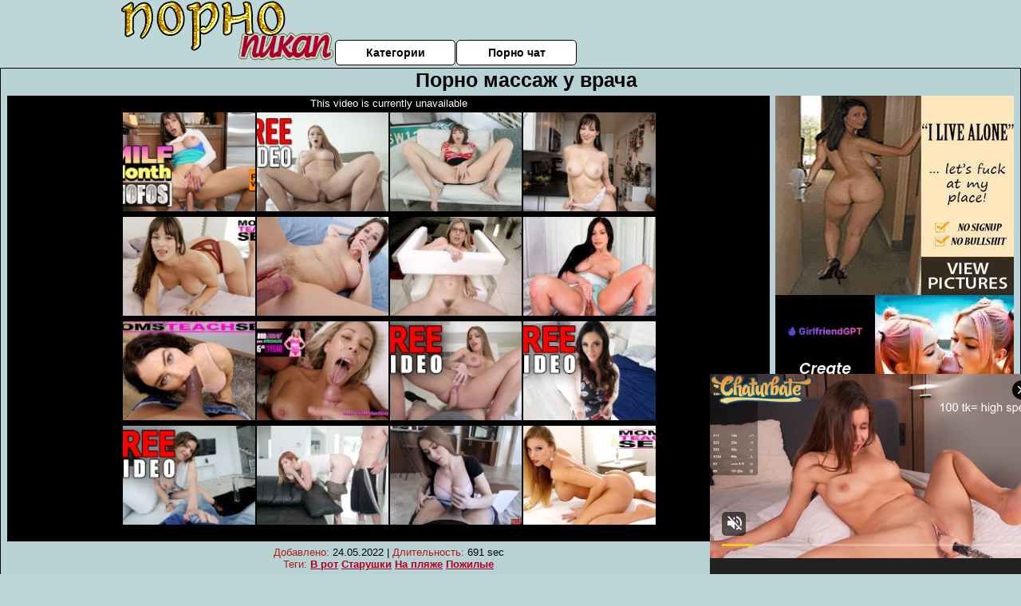

--- FILE ---
content_type: text/html; charset=UTF-8
request_url: https://www.pornhub.com/embed/ph5c12d4904546e
body_size: 5835
content:
<!DOCTYPE html>
<html>
<head>
    	    <link rel="canonical" href="https://www.pornhub.com/view_video.php?viewkey=ph5c12d4904546e" />
    	<title>Embed Player - Pornhub.com</title>
            <meta name="robots" content="noindex, follow" />
    	<link rel="shortcut icon" href="https://ei.phncdn.com/www-static/favicon.ico?cache=2026013001" />
			<link rel="dns-prefetch" href="//ki.phncdn.com/">
		<link rel="dns-prefetch" href="//es.phncdn.com">
		<link rel="dns-prefetch" href="//cdn1d-static-shared.phncdn.com">
		<link rel="dns-prefetch" href="//apis.google.com">
		<link rel="dns-prefetch" href="//ajax.googleapis.com">
		<link rel="dns-prefetch" href="//www.google-analytics.com">
		<link rel="dns-prefetch" href="//twitter.com">
		<link rel="dns-prefetch" href="//p.twitter.com">
		<link rel="dns-prefetch" href="//platform.tumblr.com">
		<link rel="dns-prefetch" href="//platform.twitter.com">
		<link rel="dns-prefetch" href="//ads.trafficjunky.net">
		<link rel="dns-prefetch" href="//ads2.contentabc.com">
		<link rel="dns-prefetch" href="//cdn1.ads.contentabc.com">
		<link rel="dns-prefetch" href="//media.trafficjunky.net">
		<link rel="dns-prefetch" href="//cdn.feeds.videosz.com">
		<link rel="dns-prefetch" href="//cdn.niche.videosz.com">
		<link rel="dns-prefetch" href="//cdn1-smallimg.phncdn.com">
		<link rel="dns-prefetch" href="//m2.nsimg.net">
        <link rel="dns-prefetch" href="//imagetransform.icfcdn.com">
		<script>
        var COOKIE_DOMAIN = 'pornhub.com';
    	var page_params = {};
	</script>

        <script src="https://media.trafficjunky.net/js/holiday-promo.js"></script>
	<style>
        body {
            background: #000 none repeat scroll 0 0;
            color: #fff;
            font-family: Arial,Helvetica,sans-serif;
            font-size: 12px;
        }
        
        .removedVideo {
            width:100%;
        }
        
        .removedVideoText {
            display: block;
            text-align: center;
            padding: 0.5%;
            color: #FFFFFF;
            font-size: 1.2em;
        }
        
        .videoEmbedLink {
            position: absolute;
            top: -20px;
            left: 0;
        }
        
		.userMessageSection {
			text-align: center;
			color: #fff;
			font-family: Arial, Helvetica, sans-serif;
			padding: 20px;
			z-index: 10;
			height: 225px;
			margin: auto;
			top: 0;
			bottom: 0;
			left: 0;
			right: 0;
			position: absolute;
			box-sizing: border-box;

            &.notAvailable {
                height: 100%;

                h2 {
                    position: absolute;
                    top: 50%;
                    left: 50%;
                    transform: translate(-50%, -50%);
                }
            }
		}

		.userMessageSection a,
		.userMessageSection a:visited {
			color: #f90;
			text-decoration: none;
			cursor: pointer;
		}

		.userMessageSection a:hover {
			text-decoration: underline;
		}

		.userMessageSection h2 {
			color: #fff;
			font-family: Arial, Helvetica, sans-serif;
			font-size: 22px;
			font-weight: normal;
			height: 56px;
			line-height: 28px;
			margin: 0 auto 20px;
			padding: 0;
			text-align: center;
			width: 300px;
		}

		a.orangeButton {
			color: #000;
			background: #f90;
			border-radius: 4px;
			-webkit-border-radius: 4px;
			-moz-border-radius: 4px;
			-ms-border-radius: 4px;
			box-sizing: border-box;
			color: rgb(20, 20, 20);
			cursor: pointer;
			display: inline-block;
			font-size: 20px;
			height: 49px;
			margin-bottom: 15px;
			padding: 13px 15px;
			position: relative;
			text-align: center;
			text-decoration: none;
			width: 486px;
			border: 0;
		}

		a.orangeButton:hover {
			background: #ffa31a;
			text-decoration: none;
		}

		a.orangeButton:visited {
			color: #000;
		}

		p.last {
			font-size: 14px;
		}

		#currentVideoImage {
			opacity: .3;
			position: absolute;
			left: 0;
			top: 0;
			min-width: 100%;
			min-height: 100%;
		}

		@media all and (max-width: 520px) {
			.userMessageSection h2 {
				font-size: 18px;
				line-height: 20px;
				width: auto;
				margin-bottom: 10px;
			}
			a.orangeButton {
				width: 95%;
				font-size: 18px;
				height: 45px;
			}

			p.last {
				font-size: 12px;
			}
		}

	</style>

    </head>

<body style="position: absolute; margin:0px; height:100%; width:100%; background: #000">
			
    <script>
        var TEXTLINKS = [{
            'campaignId': '10662',
            'clickUrl': 'https://momsteachsex.com/tube/featured?coupon=14113&c=MTS-PH-241031-PC-Link-InP',
            'closeButton': true,
            'duration': -1,
            'label': 'Click <span style=\"text-decoration:underline\">here</span> to watch the full scene!',
            'left': "10px",
            'time': 0,
            'top': "10px",
            'trackUrls': {},
			'infoUrl': ""        }];
    </script>

<style>
	body {
		background: #000 none repeat scroll 0 0;
		color: #fff;
		font-family: Arial,Helvetica,sans-serif;
		font-size: 12px;
	}
	a {
		outline-style: none;
		text-decoration: none;
		color: #f90;
	}
	* {
		margin: 0;
		padding: 0;
	}
	.clear{
		clear: both;
	}
	.removedVideo{
		width:100%;
	}
	.removedVideoText, .removedVideoTextPornhub{
		display: block;
		text-align: center;
		padding: 0.5%;
		color: #FFFFFF;
		font-size: 1.2em;
	}
	.removedVideo ul {
		margin:0 auto;
		width:55%;
		height:auto;
		display: block;
	}
	.removedVideo ul li{
		list-style:none;
		display: block;
		width: 25%;
		height: auto;
		float: left;
		border-top: 2px solid #000;
		border-left: 2px solid #000;
		border-bottom: 2px solid #000;
		position: relative;
		display: block;
		box-sizing: border-box;
		background-color: #000;
	}
	.removedVideo ul li:nth-child(2n+1){
		border-right: 2px solid #000;
	}
	.removedVideo ul li a{
		display: block;
		width: 100%;
		height: 100%;
		color: #000000;
	}
	.duration{
		position: absolute;
		bottom:5px;
		left:5px;
		display: none;
		color: #FFFFFF;
	}
	.titleRelated{
		position: absolute;
		top:0;
		display: none;
		color: #f90;
	}
	.voteRelated{
		position: absolute;
		display: none;
		bottom:5px;
		right:5px;
		color: #FFFFFF;
	}
	.icon-thumb-up{
		top: 1px;
		float: right;
		border: 0;
		background: transparent url(https://ei.phncdn.com/www-static/images/sprite-pornhub-nf.png?cache=2026013001) scroll no-repeat 0 0;
		background-position: -72px -225px;
		width: 15px;
		height: 14px;
		margin-left: 4px;
	}
	.privateOverlay{
		position: absolute;
		z-index: 100;
		top: 0;
		width: 100%;
	}
	.private-vid-title{
		position: absolute;
		bottom:5%;
		width:100%;
		z-index: 150;
		text-align: center;
		font-size: 1em;
	}
	.wrapper{
		position: absolute;
		top:0;
		bottom: 0;
		right: 0;
		left: 0;
		z-index: 1;
		display: block;
	}
	.selectVideoThumb:hover .wrapper{
		background-color: #0c0c0c;
		opacity: 0.7;
	}
	.selectVideoThumb:hover .voteRelated{
		display: block;
		z-index: 20;
	}
	.selectVideoThumb:hover .titleRelated{
		display: block;
		z-index: 30;
	}
	.selectVideoThumb:hover .duration{
		display: block;
		z-index: 40;
	}
    .videoEmbedLink {
        position: absolute;
        top: 0;
        left: 0;
        pointer-events: none;
        color: transparent;
    }
	@media screen and (max-width: 1024px) {
		.removedVideo ul {
			width: 70%;
		}
		.removedVideoText{
			padding: 0.2%;
			font-size: 1.1em;
		}

	}
</style>

<script type="text/javascript">
		var compaignVersion = '-html5';
	try {
		var fo = new ActiveXObject('ShockwaveFlash.ShockwaveFlash');
		if (fo) {
			compaignVersion = '';
		}
	} catch (e) {
		if (navigator.mimeTypes
				&& navigator.mimeTypes['application/x-shockwave-flash'] != undefined
				&& navigator.mimeTypes['application/x-shockwave-flash'].enabledPlugin) {
			compaignVersion = '';

		}
	}

	function getUrlVars() {
		var vars = {},
		    parts = window.location.href.replace(/[?&]+([^=&]+)=([^&]*)/gi, function(m,key,value) {
                vars[key] = value;
            });
		return vars;
	}
</script>
	
	
<script type="text/javascript">
		document.addEventListener("click", function (e) {
		var element =  document.getElementById('removedwrapper'),
			urlToGo = '/view_video.php?viewkey=ph5c12d4904546e&utm_source=pornopickup.ru&utm_medium=embed&utm_campaign=embed-removed'+compaignVersion;
		if (document.body.contains(element)) {
			// Element exists and list of video build.
			var level = 0;
			for (var element = e.target; element; element = element.parentNode) {
				if (element.id === 'x') {
					document.getElementsByClassName("selectVideoThumb").innerHTML = (level ? "inner " : "") + "x clicked";
					return;
				}
				level++;
			}
			if (level!==10){
				window.open(urlToGo, '_blank');
			}
		}
	});
</script>


		<input type="hidden" target="_blank" rel="noopener noreferrer" class="goToUrl" />
	<input type="hidden" target="_blank" rel="noopener noreferrer" class="goToUrlLogo" />
	
				<div id="removedwrapper" class="removedVideo" style="color: #FFFFFF;">
			<span class="removedVideoText">This video is currently unavailable</span>
			<ul>
				
        <script type="text/javascript">
            var i = '0';
        </script>
        <li class="videoblock videoBox" id="451852371" data-video-id="451852371" >
	<div class="wrap">
		<div class="phimage">
						<div class="marker-overlays">
											</div>

									<a href="" target="_blank" rel="noopener noreferrer" class="selectVideoThumb">
				<script type="text/javascript">

					var newElement  = document.getElementsByTagName("a")[i],
						elementtogo = 	'';
					if(compaignVersion == ''){
						elementtogo = '/view_video.php?viewkey=6632424067e38&utm_source=pornopickup.ru&utm_medium=embed&utm_campaign=embed-removed-nt4x4';
					} else{
						elementtogo = '/view_video.php?viewkey=6632424067e38&utm_source=pornopickup.ru&utm_medium=embed&utm_campaign=embed-removed-nt4x4-html5';
					}
					newElement.setAttribute('href', elementtogo);
				</script>
				<var class="duration">27:51</var>
				<span class="titleRelated">MOFOS - Lexi Luna Uses Her Big Tits And Beautiful Face To Seduce Her New Stepson Tony Rubino</span>
				<span class="voteRelated">91%<i class="icon-thumb-up"></i></span>
				<img src="https://ei.phncdn.com/videos/202405/01/451852371/original/(m=qTKVNJZbeGcEGgaaaa)(mh=5HO1c4gaNWL0UbmT)0.jpg" alt="MOFOS - Lexi Luna Uses Her Big Tits And Beautiful Face To Seduce Her New Stepson Tony Rubino" data-mediumthumb="https://ei.phncdn.com/videos/202405/01/451852371/original/(m=qTKVNJZbecuKGgaaaa)(mh=SuJyiUJtT_ys9Fu4)0.jpg" class="js-preload js-videoThumb js-videoThumbFlip thumb" width="100%"
				 class="rotating" id="3460811663451852371" data-video-id="451852371" data-prefix-id="3460811663451852371" data-thumbs="16" data-path="https://ei.phncdn.com/videos/202405/01/451852371/original/(m=qTKVNJZbeWdTGgaaaa)(mh=oRnPxyostn-JHwHi){index}.jpg" data-end="3460811663451852371"				     title="MOFOS - Lexi Luna Uses Her Big Tits And Beautiful Face To Seduce Her New Stepson Tony Rubino" />
				<div class="wrapper"></div>
			</a>
		</div>
			</div>
</li>


                    <script type="text/javascript">
            var i = '1';
        </script>
        <li class="videoblock videoBox" id="398200001" data-video-id="398200001" >
	<div class="wrap">
		<div class="phimage">
						<div class="marker-overlays">
											</div>

									<a href="" target="_blank" rel="noopener noreferrer" class="selectVideoThumb">
				<script type="text/javascript">

					var newElement  = document.getElementsByTagName("a")[i],
						elementtogo = 	'';
					if(compaignVersion == ''){
						elementtogo = '/view_video.php?viewkey=ph61950f431d0e6&utm_source=pornopickup.ru&utm_medium=embed&utm_campaign=embed-removed-nt4x4';
					} else{
						elementtogo = '/view_video.php?viewkey=ph61950f431d0e6&utm_source=pornopickup.ru&utm_medium=embed&utm_campaign=embed-removed-nt4x4-html5';
					}
					newElement.setAttribute('href', elementtogo);
				</script>
				<var class="duration">49:11</var>
				<span class="titleRelated">🔥StayHomeMilf - Beautiful Ginger Milf Welcomes Home Lucky Stud By Sliding His Cock Between Her Tits</span>
				<span class="voteRelated">91%<i class="icon-thumb-up"></i></span>
				<img src="https://ei.phncdn.com/videos/202111/17/398200001/original/(m=qGXRWZYbeGcEGgaaaa)(mh=U5djwGFGQ2prpq-c)0.jpg" alt="🔥StayHomeMilf - Beautiful Ginger Milf Welcomes Home Lucky Stud By Sliding His Cock Between Her Tits" data-mediumthumb="https://ei.phncdn.com/videos/202111/17/398200001/original/(m=qGXRWZYbecuKGgaaaa)(mh=DOU2H3a-Y9JzsAO6)0.jpg" class="js-preload js-videoThumb js-videoThumbFlip thumb" width="100%"
				 class="rotating" id="2484756792398200001" data-video-id="398200001" data-prefix-id="2484756792398200001" data-thumbs="16" data-path="https://ei.phncdn.com/videos/202111/17/398200001/original/(m=qGXRWZYbeWdTGgaaaa)(mh=STwbW10U4EjL28Tz){index}.jpg" data-end="2484756792398200001"				     title="🔥StayHomeMilf - Beautiful Ginger Milf Welcomes Home Lucky Stud By Sliding His Cock Between Her Tits" />
				<div class="wrapper"></div>
			</a>
		</div>
			</div>
</li>


                    <script type="text/javascript">
            var i = '2';
        </script>
        <li class="videoblock videoBox" id="398319481" data-video-id="398319481" >
	<div class="wrap">
		<div class="phimage">
						<div class="marker-overlays">
											</div>

									<a href="" target="_blank" rel="noopener noreferrer" class="selectVideoThumb">
				<script type="text/javascript">

					var newElement  = document.getElementsByTagName("a")[i],
						elementtogo = 	'';
					if(compaignVersion == ''){
						elementtogo = '/view_video.php?viewkey=ph6197cefce535c&utm_source=pornopickup.ru&utm_medium=embed&utm_campaign=embed-removed-nt4x4';
					} else{
						elementtogo = '/view_video.php?viewkey=ph6197cefce535c&utm_source=pornopickup.ru&utm_medium=embed&utm_campaign=embed-removed-nt4x4-html5';
					}
					newElement.setAttribute('href', elementtogo);
				</script>
				<var class="duration">15:17</var>
				<span class="titleRelated">Busty Stepmom Lexi Luna Prepares Breakfast But Ends Up Swallowing Stepson&#039;s Cum - PervMom</span>
				<span class="voteRelated">84%<i class="icon-thumb-up"></i></span>
				<img src="https://ei.phncdn.com/videos/202111/19/398319481/original/(m=qV36NLYbeGcEGgaaaa)(mh=6SRBBF3sh4u8mOE7)0.jpg" alt="Busty Stepmom Lexi Luna Prepares Breakfast But Ends Up Swallowing Stepson&#039;s Cum - PervMom" data-mediumthumb="https://ei.phncdn.com/videos/202111/19/398319481/original/(m=qV36NLYbecuKGgaaaa)(mh=wjEHPV_ZPjMALTeX)0.jpg" class="js-preload js-videoThumb js-videoThumbFlip thumb" width="100%"
				 class="rotating" id="3355286679398319481" data-video-id="398319481" data-prefix-id="3355286679398319481" data-thumbs="16" data-path="https://ei.phncdn.com/videos/202111/19/398319481/original/(m=qV36NLYbeWdTGgaaaa)(mh=c7oBCN2nmHL9MWHs){index}.jpg" data-end="3355286679398319481"				     title="Busty Stepmom Lexi Luna Prepares Breakfast But Ends Up Swallowing Stepson&#039;s Cum - PervMom" />
				<div class="wrapper"></div>
			</a>
		</div>
			</div>
</li>


                    <script type="text/javascript">
            var i = '3';
        </script>
        <li class="videoblock videoBox" id="447226401" data-video-id="447226401" >
	<div class="wrap">
		<div class="phimage">
						<div class="marker-overlays">
											</div>

									<a href="" target="_blank" rel="noopener noreferrer" class="selectVideoThumb">
				<script type="text/javascript">

					var newElement  = document.getElementsByTagName("a")[i],
						elementtogo = 	'';
					if(compaignVersion == ''){
						elementtogo = '/view_video.php?viewkey=65b53f56d03b3&utm_source=pornopickup.ru&utm_medium=embed&utm_campaign=embed-removed-nt4x4';
					} else{
						elementtogo = '/view_video.php?viewkey=65b53f56d03b3&utm_source=pornopickup.ru&utm_medium=embed&utm_campaign=embed-removed-nt4x4-html5';
					}
					newElement.setAttribute('href', elementtogo);
				</script>
				<var class="duration">22:12</var>
				<span class="titleRelated">Busty Milf Lexi Luna Sucks Landlords Big Dick For Free Rent -S1:E1</span>
				<span class="voteRelated">90%<i class="icon-thumb-up"></i></span>
				<img src="https://ei.phncdn.com/videos/202401/27/447226401/original/(m=q-0TY7YbeGcEGgaaaa)(mh=zSaqzn0GWiX56vvW)0.jpg" alt="Busty Milf Lexi Luna Sucks Landlords Big Dick For Free Rent -S1:E1" data-mediumthumb="https://ei.phncdn.com/videos/202401/27/447226401/original/(m=q-0TY7YbecuKGgaaaa)(mh=Xj_BHqfJQIIpIBbl)0.jpg" class="js-preload js-videoThumb js-videoThumbFlip thumb" width="100%"
				 class="rotating" id="7312815394447226401" data-video-id="447226401" data-prefix-id="7312815394447226401" data-thumbs="16" data-path="https://ei.phncdn.com/videos/202401/27/447226401/original/(m=q-0TY7YbeWdTGgaaaa)(mh=OaA3lqKihvmYNPe8){index}.jpg" data-end="7312815394447226401"				     title="Busty Milf Lexi Luna Sucks Landlords Big Dick For Free Rent -S1:E1" />
				<div class="wrapper"></div>
			</a>
		</div>
			</div>
</li>


                    <script type="text/javascript">
            var i = '4';
        </script>
        <li class="videoblock videoBox" id="465954795" data-video-id="465954795" >
	<div class="wrap">
		<div class="phimage">
						<div class="marker-overlays">
											</div>

									<a href="" target="_blank" rel="noopener noreferrer" class="selectVideoThumb">
				<script type="text/javascript">

					var newElement  = document.getElementsByTagName("a")[i],
						elementtogo = 	'';
					if(compaignVersion == ''){
						elementtogo = '/view_video.php?viewkey=67d985cdeaf52&utm_source=pornopickup.ru&utm_medium=embed&utm_campaign=embed-removed-nt4x4';
					} else{
						elementtogo = '/view_video.php?viewkey=67d985cdeaf52&utm_source=pornopickup.ru&utm_medium=embed&utm_campaign=embed-removed-nt4x4-html5';
					}
					newElement.setAttribute('href', elementtogo);
				</script>
				<var class="duration">15:42</var>
				<span class="titleRelated">Busty Milf Lexi Luna uses her Titties to Stroke off Horny Stepson before School</span>
				<span class="voteRelated">88%<i class="icon-thumb-up"></i></span>
				<img src="https://ei.phncdn.com/videos/202503/18/465954795/original/(m=q43_69ZbeGcEGgaaaa)(mh=Soku9EtrcWEI5Q7k)0.jpg" alt="Busty Milf Lexi Luna uses her Titties to Stroke off Horny Stepson before School" data-mediumthumb="https://ei.phncdn.com/videos/202503/18/465954795/original/(m=q43_69ZbecuKGgaaaa)(mh=O4t16PsYOQFo15R-)0.jpg" class="js-preload js-videoThumb js-videoThumbFlip thumb" width="100%"
				 class="rotating" id="7559412024465954795" data-video-id="465954795" data-prefix-id="7559412024465954795" data-thumbs="16" data-path="https://ei.phncdn.com/videos/202503/18/465954795/original/(m=q43_69ZbeWdTGgaaaa)(mh=e0cGIr4rLNxv4qXh){index}.jpg" data-end="7559412024465954795"				     title="Busty Milf Lexi Luna uses her Titties to Stroke off Horny Stepson before School" />
				<div class="wrapper"></div>
			</a>
		</div>
			</div>
</li>


                    <script type="text/javascript">
            var i = '5';
        </script>
        <li class="videoblock videoBox" id="397011161" data-video-id="397011161" >
	<div class="wrap">
		<div class="phimage">
						<div class="marker-overlays">
											</div>

									<a href="" target="_blank" rel="noopener noreferrer" class="selectVideoThumb">
				<script type="text/javascript">

					var newElement  = document.getElementsByTagName("a")[i],
						elementtogo = 	'';
					if(compaignVersion == ''){
						elementtogo = '/view_video.php?viewkey=ph617816c83e5df&utm_source=pornopickup.ru&utm_medium=embed&utm_campaign=embed-removed-nt4x4';
					} else{
						elementtogo = '/view_video.php?viewkey=ph617816c83e5df&utm_source=pornopickup.ru&utm_medium=embed&utm_campaign=embed-removed-nt4x4-html5';
					}
					newElement.setAttribute('href', elementtogo);
				</script>
				<var class="duration">25:29</var>
				<span class="titleRelated">Moms Teach Sex - Step Mom Says &quot;You dreaming about your step moms big titties again?&quot; S16:E3</span>
				<span class="voteRelated">90%<i class="icon-thumb-up"></i></span>
				<img src="https://ei.phncdn.com/videos/202110/26/397011161/original/(m=q7WJHR0beGcEGgaaaa)(mh=m6T7mx6Qawj7QDM6)0.jpg" alt="Moms Teach Sex - Step Mom Says &quot;You dreaming about your step moms big titties again?&quot; S16:E3" data-mediumthumb="https://ei.phncdn.com/videos/202110/26/397011161/original/(m=q7WJHR0becuKGgaaaa)(mh=NLs51oJ3Dt5DEtLe)0.jpg" class="js-preload js-videoThumb js-videoThumbFlip thumb" width="100%"
				 class="rotating" id="9334976004397011161" data-video-id="397011161" data-prefix-id="9334976004397011161" data-thumbs="16" data-path="https://ei.phncdn.com/videos/202110/26/397011161/original/(m=q7WJHR0beWdTGgaaaa)(mh=VebnPNW44TAjEaGx){index}.jpg" data-end="9334976004397011161"				     title="Moms Teach Sex - Step Mom Says &quot;You dreaming about your step moms big titties again?&quot; S16:E3" />
				<div class="wrapper"></div>
			</a>
		</div>
			</div>
</li>


                    <script type="text/javascript">
            var i = '6';
        </script>
        <li class="videoblock videoBox" id="383211982" data-video-id="383211982" >
	<div class="wrap">
		<div class="phimage">
						<div class="marker-overlays">
											</div>

									<a href="" target="_blank" rel="noopener noreferrer" class="selectVideoThumb">
				<script type="text/javascript">

					var newElement  = document.getElementsByTagName("a")[i],
						elementtogo = 	'';
					if(compaignVersion == ''){
						elementtogo = '/view_video.php?viewkey=ph602116194ffe3&utm_source=pornopickup.ru&utm_medium=embed&utm_campaign=embed-removed-nt4x4';
					} else{
						elementtogo = '/view_video.php?viewkey=ph602116194ffe3&utm_source=pornopickup.ru&utm_medium=embed&utm_campaign=embed-removed-nt4x4-html5';
					}
					newElement.setAttribute('href', elementtogo);
				</script>
				<var class="duration">24:12</var>
				<span class="titleRelated">Step Mom with Big Tits is Fucked While Stuck in a New Chair - Cory Chase</span>
				<span class="voteRelated">88%<i class="icon-thumb-up"></i></span>
				<img src="https://ei.phncdn.com/videos/202102/08/383211982/original/(m=qIMGJIWbeGcEGgaaaa)(mh=latAre7UXeZjwOkd)0.jpg" alt="Step Mom with Big Tits is Fucked While Stuck in a New Chair - Cory Chase" data-mediumthumb="https://ei.phncdn.com/videos/202102/08/383211982/original/(m=qIMGJIWbecuKGgaaaa)(mh=JSVfJj4a-hN35-MK)0.jpg" class="js-preload js-videoThumb js-videoThumbFlip thumb" width="100%"
				 class="rotating" id="8117092526383211982" data-video-id="383211982" data-prefix-id="8117092526383211982" data-thumbs="16" data-path="https://ei.phncdn.com/videos/202102/08/383211982/original/(m=qIMGJIWbeWdTGgaaaa)(mh=M5Y9UpTu5w1tQIbf){index}.jpg" data-end="8117092526383211982"				     title="Step Mom with Big Tits is Fucked While Stuck in a New Chair - Cory Chase" />
				<div class="wrapper"></div>
			</a>
		</div>
			</div>
</li>


                    <script type="text/javascript">
            var i = '7';
        </script>
        <li class="videoblock videoBox" id="413351001" data-video-id="413351001" >
	<div class="wrap">
		<div class="phimage">
						<div class="marker-overlays">
											</div>

									<a href="" target="_blank" rel="noopener noreferrer" class="selectVideoThumb">
				<script type="text/javascript">

					var newElement  = document.getElementsByTagName("a")[i],
						elementtogo = 	'';
					if(compaignVersion == ''){
						elementtogo = '/view_video.php?viewkey=ph62f2746843863&utm_source=pornopickup.ru&utm_medium=embed&utm_campaign=embed-removed-nt4x4';
					} else{
						elementtogo = '/view_video.php?viewkey=ph62f2746843863&utm_source=pornopickup.ru&utm_medium=embed&utm_campaign=embed-removed-nt4x4-html5';
					}
					newElement.setAttribute('href', elementtogo);
				</script>
				<var class="duration">31:06</var>
				<span class="titleRelated">Hot Brunette MILF Jennifer White Helps Stepson With Sex Ed</span>
				<span class="voteRelated">91%<i class="icon-thumb-up"></i></span>
				<img src="https://ei.phncdn.com/videos/202208/09/413351001/original/(m=q6MWLVXbeGcEGgaaaa)(mh=ipvH-4YMgZdr53ie)0.jpg" alt="Hot Brunette MILF Jennifer White Helps Stepson With Sex Ed" data-mediumthumb="https://ei.phncdn.com/videos/202208/09/413351001/original/(m=q6MWLVXbecuKGgaaaa)(mh=WwPynaJLAUa1yzuo)0.jpg" class="js-preload js-videoThumb js-videoThumbFlip thumb" width="100%"
				 class="rotating" id="9523800996413351001" data-video-id="413351001" data-prefix-id="9523800996413351001" data-thumbs="16" data-path="https://ei.phncdn.com/videos/202208/09/413351001/original/(m=q6MWLVXbeWdTGgaaaa)(mh=RjA_xAgQ7qmmraox){index}.jpg" data-end="9523800996413351001"				     title="Hot Brunette MILF Jennifer White Helps Stepson With Sex Ed" />
				<div class="wrapper"></div>
			</a>
		</div>
			</div>
</li>


                    <script type="text/javascript">
            var i = '8';
        </script>
        <li class="videoblock videoBox" id="333318602" data-video-id="333318602" >
	<div class="wrap">
		<div class="phimage">
						<div class="marker-overlays">
											</div>

									<a href="" target="_blank" rel="noopener noreferrer" class="selectVideoThumb">
				<script type="text/javascript">

					var newElement  = document.getElementsByTagName("a")[i],
						elementtogo = 	'';
					if(compaignVersion == ''){
						elementtogo = '/view_video.php?viewkey=ph5f0f8a57a0089&utm_source=pornopickup.ru&utm_medium=embed&utm_campaign=embed-removed-nt4x4';
					} else{
						elementtogo = '/view_video.php?viewkey=ph5f0f8a57a0089&utm_source=pornopickup.ru&utm_medium=embed&utm_campaign=embed-removed-nt4x4-html5';
					}
					newElement.setAttribute('href', elementtogo);
				</script>
				<var class="duration">12:22</var>
				<span class="titleRelated">&quot;You Can&#039;t See Why Your Dad Loves Me At All? Well I&#039;ll Just Have To Show You Then&quot;</span>
				<span class="voteRelated">82%<i class="icon-thumb-up"></i></span>
				<img src="https://ei.phncdn.com/videos/202007/15/333318602/original/(m=qLO_VR0beGcEGgaaaa)(mh=grqQlT6Q8DBuj6LM)0.jpg" alt="&quot;You Can&#039;t See Why Your Dad Loves Me At All? Well I&#039;ll Just Have To Show You Then&quot;" data-mediumthumb="https://ei.phncdn.com/videos/202007/15/333318602/original/(m=qLO_VR0becuKGgaaaa)(mh=ojlggMMW9QDrWwQS)0.jpg" class="js-preload js-videoThumb js-videoThumbFlip thumb" width="100%"
				 class="rotating" id="7651277588333318602" data-video-id="333318602" data-prefix-id="7651277588333318602" data-thumbs="16" data-path="https://ei.phncdn.com/videos/202007/15/333318602/original/(m=qLO_VR0beWdTGgaaaa)(mh=tl7XLvWgYepq7R-_){index}.jpg" data-end="7651277588333318602"				     title="&quot;You Can&#039;t See Why Your Dad Loves Me At All? Well I&#039;ll Just Have To Show You Then&quot;" />
				<div class="wrapper"></div>
			</a>
		</div>
			</div>
</li>


                    <script type="text/javascript">
            var i = '9';
        </script>
        <li class="videoblock videoBox" id="399377931" data-video-id="399377931" >
	<div class="wrap">
		<div class="phimage">
						<div class="marker-overlays">
											</div>

									<a href="" target="_blank" rel="noopener noreferrer" class="selectVideoThumb">
				<script type="text/javascript">

					var newElement  = document.getElementsByTagName("a")[i],
						elementtogo = 	'';
					if(compaignVersion == ''){
						elementtogo = '/view_video.php?viewkey=ph61b1d4381a5d2&utm_source=pornopickup.ru&utm_medium=embed&utm_campaign=embed-removed-nt4x4';
					} else{
						elementtogo = '/view_video.php?viewkey=ph61b1d4381a5d2&utm_source=pornopickup.ru&utm_medium=embed&utm_campaign=embed-removed-nt4x4-html5';
					}
					newElement.setAttribute('href', elementtogo);
				</script>
				<var class="duration">16:48</var>
				<span class="titleRelated">StepFamily Threesome to Keep a Secret - Nikki Brooks and Cory Chase</span>
				<span class="voteRelated">90%<i class="icon-thumb-up"></i></span>
				<img src="https://ei.phncdn.com/videos/202112/09/399377931/original/(m=eGcEGgaaaa)(mh=RUkjK57ol9zDVWhb)14.jpg" alt="StepFamily Threesome to Keep a Secret - Nikki Brooks and Cory Chase" data-mediumthumb="https://ei.phncdn.com/videos/202112/09/399377931/original/(m=ecuKGgaaaa)(mh=uY7GajOd9PHnIsMe)14.jpg" class="js-preload js-videoThumb js-videoThumbFlip thumb" width="100%"
				 class="rotating" id="8411949926399377931" data-video-id="399377931" data-prefix-id="8411949926399377931" data-thumbs="16" data-path="https://ei.phncdn.com/videos/202112/09/399377931/original/(m=eWdTGgaaaa)(mh=Jw4RYTvy-rGhU2m6){index}.jpg" data-end="8411949926399377931"				     title="StepFamily Threesome to Keep a Secret - Nikki Brooks and Cory Chase" />
				<div class="wrapper"></div>
			</a>
		</div>
			</div>
</li>


                    <script type="text/javascript">
            var i = '10';
        </script>
        <li class="videoblock videoBox" id="385317571" data-video-id="385317571" >
	<div class="wrap">
		<div class="phimage">
						<div class="marker-overlays">
											</div>

									<a href="" target="_blank" rel="noopener noreferrer" class="selectVideoThumb">
				<script type="text/javascript">

					var newElement  = document.getElementsByTagName("a")[i],
						elementtogo = 	'';
					if(compaignVersion == ''){
						elementtogo = '/view_video.php?viewkey=ph60535d63451be&utm_source=pornopickup.ru&utm_medium=embed&utm_campaign=embed-removed-nt4x4';
					} else{
						elementtogo = '/view_video.php?viewkey=ph60535d63451be&utm_source=pornopickup.ru&utm_medium=embed&utm_campaign=embed-removed-nt4x4-html5';
					}
					newElement.setAttribute('href', elementtogo);
				</script>
				<var class="duration">62:18</var>
				<span class="titleRelated">👅🍆💦Hot Stepmom Britney Amber Grateful With Her Stepson Give Him A Blowjob As Reward - Perv Mom</span>
				<span class="voteRelated">87%<i class="icon-thumb-up"></i></span>
				<img src="https://ei.phncdn.com/videos/202103/18/385317571/original/(m=q7GQG0XbeGcEGgaaaa)(mh=ZY6qrCcoijK4svs0)0.jpg" alt="👅🍆💦Hot Stepmom Britney Amber Grateful With Her Stepson Give Him A Blowjob As Reward - Perv Mom" data-mediumthumb="https://ei.phncdn.com/videos/202103/18/385317571/original/(m=q7GQG0XbecuKGgaaaa)(mh=ZsEdFWEQYWubqYRX)0.jpg" class="js-preload js-videoThumb js-videoThumbFlip thumb" width="100%"
				 class="rotating" id="1686486494385317571" data-video-id="385317571" data-prefix-id="1686486494385317571" data-thumbs="16" data-path="https://ei.phncdn.com/videos/202103/18/385317571/original/(m=q7GQG0XbeWdTGgaaaa)(mh=tLmQ8pqgFNIPsikU){index}.jpg" data-end="1686486494385317571"				     title="👅🍆💦Hot Stepmom Britney Amber Grateful With Her Stepson Give Him A Blowjob As Reward - Perv Mom" />
				<div class="wrapper"></div>
			</a>
		</div>
			</div>
</li>


                    <script type="text/javascript">
            var i = '11';
        </script>
        <li class="videoblock videoBox" id="383017762" data-video-id="383017762" >
	<div class="wrap">
		<div class="phimage">
						<div class="marker-overlays">
											</div>

									<a href="" target="_blank" rel="noopener noreferrer" class="selectVideoThumb">
				<script type="text/javascript">

					var newElement  = document.getElementsByTagName("a")[i],
						elementtogo = 	'';
					if(compaignVersion == ''){
						elementtogo = '/view_video.php?viewkey=ph601c752169a9f&utm_source=pornopickup.ru&utm_medium=embed&utm_campaign=embed-removed-nt4x4';
					} else{
						elementtogo = '/view_video.php?viewkey=ph601c752169a9f&utm_source=pornopickup.ru&utm_medium=embed&utm_campaign=embed-removed-nt4x4-html5';
					}
					newElement.setAttribute('href', elementtogo);
				</script>
				<var class="duration">59:32</var>
				<span class="titleRelated">Stepmom Ariella Ferrera Wants Only The Best For Her Stepson - PervMom</span>
				<span class="voteRelated">89%<i class="icon-thumb-up"></i></span>
				<img src="https://ei.phncdn.com/videos/202102/04/383017762/original/(m=qS74Q0XbeGcEGgaaaa)(mh=KQvBO2kCRzkq4Yqm)0.jpg" alt="Stepmom Ariella Ferrera Wants Only The Best For Her Stepson - PervMom" data-mediumthumb="https://ei.phncdn.com/videos/202102/04/383017762/original/(m=qS74Q0XbecuKGgaaaa)(mh=q7UAsrUJBttislJe)0.jpg" class="js-preload js-videoThumb js-videoThumbFlip thumb" width="100%"
				 class="rotating" id="2960339460383017762" data-video-id="383017762" data-prefix-id="2960339460383017762" data-thumbs="16" data-path="https://ei.phncdn.com/videos/202102/04/383017762/original/(m=qS74Q0XbeWdTGgaaaa)(mh=tPsKp3h3xm-flkDB){index}.jpg" data-end="2960339460383017762"				     title="Stepmom Ariella Ferrera Wants Only The Best For Her Stepson - PervMom" />
				<div class="wrapper"></div>
			</a>
		</div>
			</div>
</li>


                    <script type="text/javascript">
            var i = '12';
        </script>
        <li class="videoblock videoBox" id="211607872" data-video-id="211607872" >
	<div class="wrap">
		<div class="phimage">
						<div class="marker-overlays">
											</div>

									<a href="" target="_blank" rel="noopener noreferrer" class="selectVideoThumb">
				<script type="text/javascript">

					var newElement  = document.getElementsByTagName("a")[i],
						elementtogo = 	'';
					if(compaignVersion == ''){
						elementtogo = '/view_video.php?viewkey=ph5c8020e1b9c66&utm_source=pornopickup.ru&utm_medium=embed&utm_campaign=embed-removed-nt4x4';
					} else{
						elementtogo = '/view_video.php?viewkey=ph5c8020e1b9c66&utm_source=pornopickup.ru&utm_medium=embed&utm_campaign=embed-removed-nt4x4-html5';
					}
					newElement.setAttribute('href', elementtogo);
				</script>
				<var class="duration">43:16</var>
				<span class="titleRelated">PervMom - The sinful stepmother</span>
				<span class="voteRelated">90%<i class="icon-thumb-up"></i></span>
				<img src="https://ei.phncdn.com/videos/201903/06/211607872/original/(m=q794Q0XbeGcEGgaaaa)(mh=jGztBxXTQXwSOeHR)0.jpg" alt="PervMom - The sinful stepmother" data-mediumthumb="https://ei.phncdn.com/videos/201903/06/211607872/original/(m=q794Q0XbecuKGgaaaa)(mh=mt1FCkE4ELvfTe4Y)0.jpg" class="js-preload js-videoThumb js-videoThumbFlip thumb" width="100%"
				 class="rotating" id="7669382064211607872" data-video-id="211607872" data-prefix-id="7669382064211607872" data-thumbs="16" data-path="https://ei.phncdn.com/videos/201903/06/211607872/original/(m=q794Q0XbeWdTGgaaaa)(mh=p2umBD7DwrYZmq5J){index}.jpg" data-end="7669382064211607872"				     title="PervMom - The sinful stepmother" />
				<div class="wrapper"></div>
			</a>
		</div>
			</div>
</li>


                    <script type="text/javascript">
            var i = '13';
        </script>
        <li class="videoblock videoBox" id="374452142" data-video-id="374452142" >
	<div class="wrap">
		<div class="phimage">
						<div class="marker-overlays">
											</div>

									<a href="" target="_blank" rel="noopener noreferrer" class="selectVideoThumb">
				<script type="text/javascript">

					var newElement  = document.getElementsByTagName("a")[i],
						elementtogo = 	'';
					if(compaignVersion == ''){
						elementtogo = '/view_video.php?viewkey=ph5fc1707ae9fe2&utm_source=pornopickup.ru&utm_medium=embed&utm_campaign=embed-removed-nt4x4';
					} else{
						elementtogo = '/view_video.php?viewkey=ph5fc1707ae9fe2&utm_source=pornopickup.ru&utm_medium=embed&utm_campaign=embed-removed-nt4x4-html5';
					}
					newElement.setAttribute('href', elementtogo);
				</script>
				<var class="duration">46:46</var>
				<span class="titleRelated">Risky Business With My Stepmom</span>
				<span class="voteRelated">91%<i class="icon-thumb-up"></i></span>
				<img src="https://ei.phncdn.com/videos/202011/27/374452142/original/(m=qX4SL8VbeGcEGgaaaa)(mh=Mlo6sfUsGXY10sC6)0.jpg" alt="Risky Business With My Stepmom" data-mediumthumb="https://ei.phncdn.com/videos/202011/27/374452142/original/(m=qX4SL8VbecuKGgaaaa)(mh=G3HG_zGqTosQ-fJt)0.jpg" class="js-preload js-videoThumb js-videoThumbFlip thumb" width="100%"
				 class="rotating" id="6777387483374452142" data-video-id="374452142" data-prefix-id="6777387483374452142" data-thumbs="16" data-path="https://ei.phncdn.com/videos/202011/27/374452142/original/(m=qX4SL8VbeWdTGgaaaa)(mh=6pzObsjCgFbzV1SE){index}.jpg" data-end="6777387483374452142"				     title="Risky Business With My Stepmom" />
				<div class="wrapper"></div>
			</a>
		</div>
			</div>
</li>


                    <script type="text/javascript">
            var i = '14';
        </script>
        <li class="videoblock videoBox" id="316371941" data-video-id="316371941" >
	<div class="wrap">
		<div class="phimage">
						<div class="marker-overlays">
											</div>

									<a href="" target="_blank" rel="noopener noreferrer" class="selectVideoThumb">
				<script type="text/javascript">

					var newElement  = document.getElementsByTagName("a")[i],
						elementtogo = 	'';
					if(compaignVersion == ''){
						elementtogo = '/view_video.php?viewkey=ph5ec728a4966cb&utm_source=pornopickup.ru&utm_medium=embed&utm_campaign=embed-removed-nt4x4';
					} else{
						elementtogo = '/view_video.php?viewkey=ph5ec728a4966cb&utm_source=pornopickup.ru&utm_medium=embed&utm_campaign=embed-removed-nt4x4-html5';
					}
					newElement.setAttribute('href', elementtogo);
				</script>
				<var class="duration">49:51</var>
				<span class="titleRelated">Stepmom</span>
				<span class="voteRelated">83%<i class="icon-thumb-up"></i></span>
				<img src="https://ei.phncdn.com/videos/202005/22/316371941/original/(m=eGcEGgaaaa)(mh=2CHEVCXyrKBNDDTT)2.jpg" alt="Stepmom" data-mediumthumb="https://ei.phncdn.com/videos/202005/22/316371941/original/(m=ecuKGgaaaa)(mh=XHhr866XvB2GFKSB)2.jpg" class="js-preload js-videoThumb js-videoThumbFlip thumb" width="100%"
				 class="rotating" id="6949932173316371941" data-video-id="316371941" data-prefix-id="6949932173316371941" data-thumbs="16" data-path="https://ei.phncdn.com/videos/202005/22/316371941/original/(m=eWdTGgaaaa)(mh=qOs_hl6apFZDzEZ4){index}.jpg" data-end="6949932173316371941"				     title="Stepmom" />
				<div class="wrapper"></div>
			</a>
		</div>
			</div>
</li>


                    <script type="text/javascript">
            var i = '15';
        </script>
        <li class="videoblock videoBox" id="363064432" data-video-id="363064432" >
	<div class="wrap">
		<div class="phimage">
						<div class="marker-overlays">
											</div>

									<a href="" target="_blank" rel="noopener noreferrer" class="selectVideoThumb">
				<script type="text/javascript">

					var newElement  = document.getElementsByTagName("a")[i],
						elementtogo = 	'';
					if(compaignVersion == ''){
						elementtogo = '/view_video.php?viewkey=ph5f91d28512dab&utm_source=pornopickup.ru&utm_medium=embed&utm_campaign=embed-removed-nt4x4';
					} else{
						elementtogo = '/view_video.php?viewkey=ph5f91d28512dab&utm_source=pornopickup.ru&utm_medium=embed&utm_campaign=embed-removed-nt4x4-html5';
					}
					newElement.setAttribute('href', elementtogo);
				</script>
				<var class="duration">34:47</var>
				<span class="titleRelated">Britney Amber doctor stepmom</span>
				<span class="voteRelated">88%<i class="icon-thumb-up"></i></span>
				<img src="https://ei.phncdn.com/videos/202010/22/363064432/original/(m=qPR0RR0beGcEGgaaaa)(mh=RUIMShlf0DAbj5Sm)0.jpg" alt="Britney Amber doctor stepmom" data-mediumthumb="https://ei.phncdn.com/videos/202010/22/363064432/original/(m=qPR0RR0becuKGgaaaa)(mh=AdevorrEpKxsos3H)0.jpg" class="js-preload js-videoThumb js-videoThumbFlip thumb" width="100%"
				 class="rotating" id="6646041631363064432" data-video-id="363064432" data-prefix-id="6646041631363064432" data-thumbs="16" data-path="https://ei.phncdn.com/videos/202010/22/363064432/original/(m=qPR0RR0beWdTGgaaaa)(mh=w3qquVEt3etAa6MS){index}.jpg" data-end="6646041631363064432"				     title="Britney Amber doctor stepmom" />
				<div class="wrapper"></div>
			</a>
		</div>
			</div>
</li>


            				<div class="clear"></div>
			</ul>
		</div>
	
	    </body>
</html>


--- FILE ---
content_type: application/xml; charset=utf-8
request_url: https://live.trmzum.com/vast.go?spaceid=11685313&subid=PR_exo_us_7816444_pornopilotki.ru
body_size: 4097
content:
<?xml version="1.0" encoding="UTF-8"?><VAST version="3.0"> <Error><![CDATA[https://live.trmzum.com/vast.go?spaceid=11685313&act=error&code=[ERRORCODE]]]></Error><Ad id="1"><InLine><AdSystem>Admoxi</AdSystem><AdTitle><![CDATA[💦SQUIRT ON FEET+LICK IT OFF💦 [743 tokens left] Hey i am Moni! Сan you make me squirt?  #squirt #anal #fuckmachine #teen #18]]></AdTitle><Description><![CDATA[]]></Description><Impression><![CDATA[https://live.trmzum.com/vast.go?spaceid=11685313&act=logimp&xref=[base64]]]></Impression><Creatives><Creative sequence="1" id="1"><Linear skipoffset="00:00:05"><Duration>00:00:30</Duration><TrackingEvents><Tracking event="midpoint"><![CDATA[https://live.trmzum.com/vast.go?spaceid=11685313&act=midpoint&xref=[base64]]]></Tracking></TrackingEvents><VideoClicks><ClickThrough><![CDATA[https://live.trmzum.com/click.go?xref=[base64]]]></ClickThrough><ClickTracking></ClickTracking></VideoClicks><MediaFiles><MediaFile delivery="progressive" bitrate="426177" type="video/mp4"><![CDATA[https://cdn.trudigo.com/data/creatives/20298/1029874.mp4]]></MediaFile><MediaFile delivery="streaming" bitrate="426177" type="application/x-mpegURL"><![CDATA[https://edge11-ams.live.mmcdn.com/live-hls/amlst:mon1_day-sd-cc6040aeaecbb011cc9694b00a974c0764c00b740d7dd647c77a7dc48ffe993f_trns_h264/playlist.m3u8]]></MediaFile></MediaFiles></Linear></Creative></Creatives></InLine></Ad></VAST>